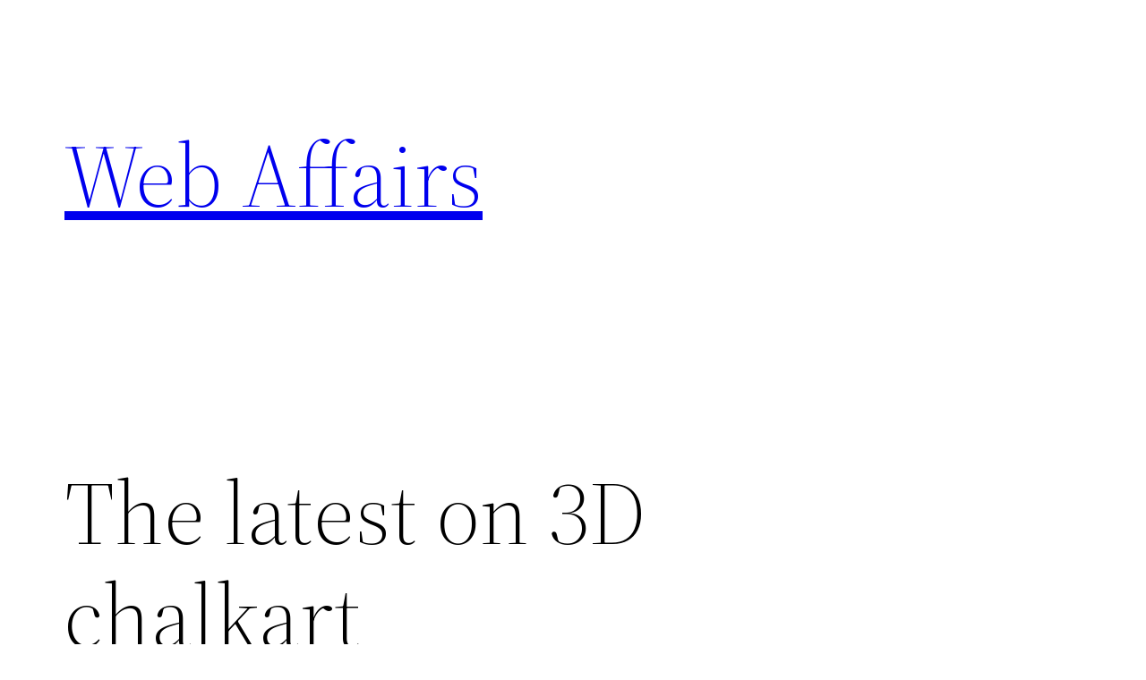

--- FILE ---
content_type: text/html; charset=utf-8
request_url: https://accounts.google.com/o/oauth2/postmessageRelay?parent=https%3A%2F%2Fweb-affairs.com&jsh=m%3B%2F_%2Fscs%2Fabc-static%2F_%2Fjs%2Fk%3Dgapi.lb.en.2kN9-TZiXrM.O%2Fd%3D1%2Frs%3DAHpOoo_B4hu0FeWRuWHfxnZ3V0WubwN7Qw%2Fm%3D__features__
body_size: 161
content:
<!DOCTYPE html><html><head><title></title><meta http-equiv="content-type" content="text/html; charset=utf-8"><meta http-equiv="X-UA-Compatible" content="IE=edge"><meta name="viewport" content="width=device-width, initial-scale=1, minimum-scale=1, maximum-scale=1, user-scalable=0"><script src='https://ssl.gstatic.com/accounts/o/2580342461-postmessagerelay.js' nonce="yyzaNUIgcrVYrX0_TOnlrw"></script></head><body><script type="text/javascript" src="https://apis.google.com/js/rpc:shindig_random.js?onload=init" nonce="yyzaNUIgcrVYrX0_TOnlrw"></script></body></html>